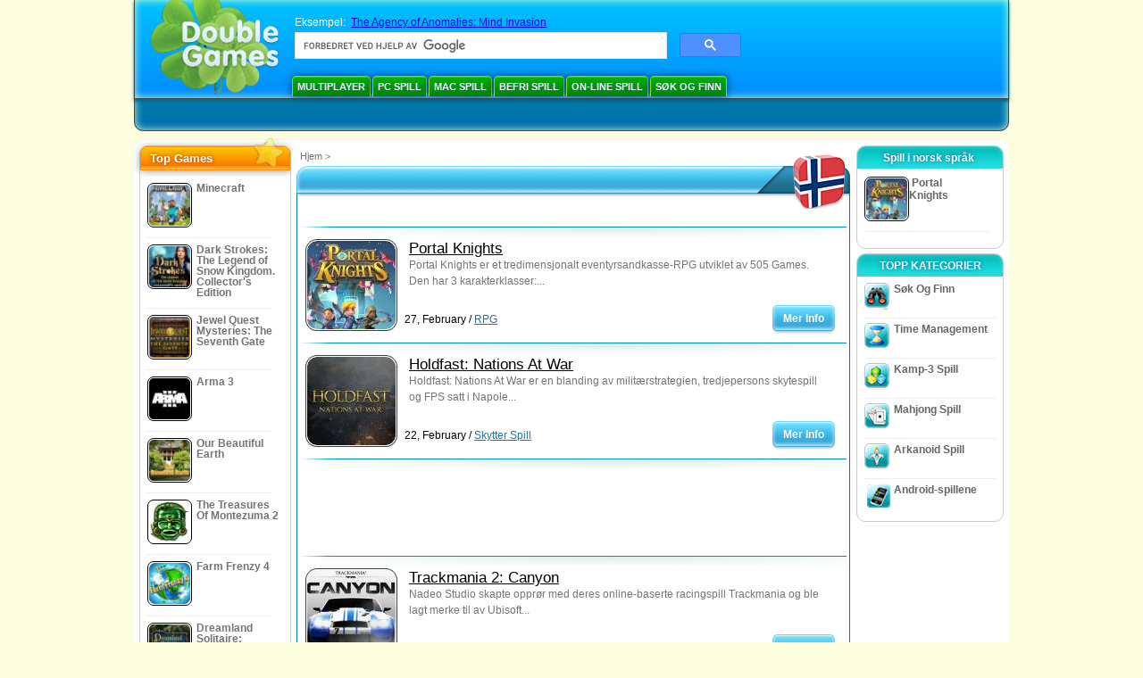

--- FILE ---
content_type: text/html
request_url: https://no.doublegames.com/language/no.html
body_size: 9382
content:





<!DOCTYPE html PUBLIC "-//W3C//DTD XHTML 1.0 Transitional//EN" "http://www.w3.org/TR/xhtml1/DTD/xhtml1-transitional.dtd">
<html xmlns="http://www.w3.org/1999/xhtml">
	<head>
<script>var _google_an_acct = 'G-DEDST9JBWW';</script>
<!-- Google tag (gtag.js) -->
<script async src="https://www.googletagmanager.com/gtag/js?id=G-DEDST9JBWW"></script>

<script>
window.dataLayer = window.dataLayer || [];
function gtag(){dataLayer.push(arguments);}
gtag('js', new Date());
gtag('config', _google_an_acct);
</script>

		<meta name="viewport" content="width=device-width, initial-scale=1.0" />
																		<link rel="next" href="/language/no-page2.html" />
							<title>DoubleGames: Last ned gratis spill, Spill online spill, gratis spill </title>
				<link href="/css/new-design.css" rel="stylesheet" type="text/css" />
		<link rel="shortcut icon" type="image/x-icon" href="/favicon.ico" />
		<meta http-equiv="Content-language" content="en" />
		<meta http-equiv="PICS-Label" content='(PICS-1.1 "http://www.weburbia.com/safe/ratings.htm" LR (s 0))' />
		<link rel="icon" type="image/x-icon" href="/favicon.ico" />
		<meta http-equiv="Content-Type" content="text/html; charset=utf-8" />
		<meta http-equiv="Cache-Control" content="public, max-age=3600" />
		<meta name="description" content=": Portal Knights, Holdfast: Nations At War, Trackmania 2: Canyon, Black Mesa, Insurgency: Sandstorm, Factorio, Project Zomboid, Left 4 Dead, Garry's Mod, Left 4 Dead 2"/>
		<meta name="keywords" content="DataTiltak Spill, Interaktiv Fiksjon, DataSimulering Spill, Video spillStrategier, DataStrategi Spill, Brettspill, Gåter, Kort Spill, Rolle som Leker Spill, Sjakk, Billig Spill, Befrir Download Spill, Befrir Spill, Befrir Spill, video, multimedia, Butikk for Videoer Spill, Butikk for Sporter Spill, Fotball Hilsning, Familie Spill, Unger Spill, Tenår Spill, Klassikere Spill, Spillentusiaster, Kasino, Spillehall, Sporter Spill" />
		<meta name="robots" content="noodp,noydir" />
		<meta name="y_key" content="78e0f3737c3c9c40" />
		<meta http-equiv="X-UA-Compatible" content="IE=10" />
		<meta name="msvalidate.01" content="BAF447E419696A004A15507CF76BE13D" />
		<meta name="application-name" content="DoubleGames.com" />
		<meta name="msapplication-navbutton-color" content="#3480C0" />
		<meta name="msapplication-tooltip" content="Play at DoubleGames" />
		<meta name="msapplication-task" content="name=Ny spill; action-uri=//no.doublegames.com/new-games.html?utm_source=ie9&amp;utm_medium=web&amp;utm_campaign=pinned-ie9; icon-uri=//no.doublegames.com/images/ieicons/new_games.ico" />
		<meta name="msapplication-task" content="name=On-line spill; action-uri=/games/online.html?utm_source=ie9&amp;utm_medium=web&amp;utm_campaign=pinned-ie9; icon-uri=//no.doublegames.com/images/ieicons/online_games.ico" />
		<meta name="msapplication-task" content="name=PC Spill; action-uri=//no.doublegames.com/games/share.html?utm_source=ie9&amp;utm_medium=web&amp;utm_campaign=pinned-ie9; icon-uri=//no.doublegames.com/images/ieicons/pc-games.ico" />
		<meta name="msapplication-task" content="name=Rabatter på spill ; action-uri=//no.doublegames.com/game-deals-and-sales.html?utm_source=ie9&amp;utm_medium=web&amp;utm_campaign=pinned-ie9; icon-uri=//no.doublegames.com/images/ieicons/sales.ico" />
					<meta property="og:image" content="/images/categories/no/games_mini_no.png" /><!-- 7812 -->
			<link rel="image_src" href="/images/categories/no/games_mini_no.png" />
							<meta property="og:url" content="https://no.doublegames.com/language/no.html"/>
						<style type="text/css">#user_area,#user_links{margin-left:706px !important;width:239px !important;}</style>			</head>
	<body>
		<div id="background-bottom">
			<div class="main">
				<div class="header">
					<a href="/" title="De beste gratis nedlasting og gratis online spill for PC" class="header_logo" style="display: block"></a>
					<div id="header_search">
						<div id="search_text">
							Eksempel:&nbsp;
							<a href="/the-agency-of-anomalies-mind-invasion.html">The Agency of Anomalies: Mind Invasion</a>
						</div>
						
							<script>
  								(function()
  								{
									var cx = '004770617637697292809:tlcr8egragg';
									var gcse = document.createElement('script');
									gcse.type = 'text/javascript';
									gcse.async = true;
									gcse.src = (document.location.protocol == 'https:' ? 'https:' : 'http:') +
										'//cse.google.com/cse.js?cx=' + cx;
									var s = document.getElementsByTagName('script')[0];
									s.parentNode.insertBefore(gcse, s);
  								})();
  							</script>
  						
						<gcse:searchbox-only></gcse:searchbox-only>
						<div id="queries"></div>
						<div class="breaker"></div>
					</div>
					<div class="header_menu_buttons">
						<select id="header_menu_buttons_select" style="display: none;" class="menu_select">
							<option value="">- Velg plattform -</option>
							<option value="/games/share.html">
								PC Spill
							</option>
							<option value="/games/mac.html">
								Mac Spill
							</option>
							<option value="/games/free.html">
								Befri spill
							</option>
							<option value="/games/online.html">
								On-line spill
							</option>
							<option value="/premium-games.html">
								Premium Games
							</option>
							<option value="/games/walkthrough.html">
								Walkthrough
							</option>
														<option value="/games/android.html">
								Android-spillene
							</option>
						</select>
						<a href="/games/share/multiplayer.html" title="Multiplayer" class="header_menu_button">Multiplayer</a><a href="/games/share.html" title="PC Spill" class="header_menu_button">PC Spill</a><a href="/games/mac.html" title="Mac Spill" class="header_menu_button">Mac Spill</a><a href="/games/free.html" title="Befri spill" class="header_menu_button">Befri spill</a><a href="/games/online.html" title="On-line spill" class="header_menu_button">On-line spill</a><a href="/games/share/hidden_object.html" title="Søk Og Finn" class="header_menu_button">Søk Og Finn</a>
					</div>
					<div class="header_top"></div>
					<div class="header_top_podlojka"></div>
					<div class="header_menu_bottom_buttons">
																														</div>
					
				</div>
				<div id="header_banner"></div>

				<div class="content">
					<div id="dis-cols">
						<div id="dis-cols-tr">
															<div id="dis-col1">
									<div id="bar_left">
										<div class="content_left" id="new-left-container">
											<div class="content_left_block" style="border-radius: 10px;">
												<div class="left-top-games">
													Top Games
													<div style="position:absolute; z-index:1; margin:-30px 0 0 115px; height:36px; width:36px; background:url(/images/new-design/img.png) -149px -29px no-repeat;opacity:0.5"></div>
												</div>
												<div class="content_left_into">
													<div id="list_top"><a class="link_top" href="/minecraft.html" title="Last ned Minecraft spill for Windows / MacOS / Linux"><div class="content_left_button1"><img class="content_left_button_tops" alt="Minecraft game" data-src="/images/localized/no/minecraft/50x50.gif" width="50px" height="50px" /><div class="content_left_button_tops_title">Minecraft</div></div><hr class="top_online" /></a><a class="link_top" href="/dark-strokes-the-legend-of-snow-kingdom-ce.html" title="Last ned Dark Strokes: The Legend of Snow Kingdom. Collector's Edition spill for Windows"><div class="content_left_button1"><img class="content_left_button_tops" alt="Dark Strokes: The Legend of Snow Kingdom. Collector's Edition game" data-src="/images/localized/no/dark-strokes-the-legend-of-snow-kingdom-ce/50x50.gif" width="50px" height="50px" /><div class="content_left_button_tops_title">Dark Strokes: The Legend of Snow Kingdom. Collector's Edition</div></div><hr class="top_online" /></a><a class="link_top" href="/jewel-quest-mysteries-seventh-gate.html" title="Last ned Jewel Quest Mysteries: The Seventh Gate spill for Windows"><div class="content_left_button1"><img class="content_left_button_tops" alt="Jewel Quest Mysteries: The Seventh Gate game" data-src="/images/localized/no/jewel-quest-mysteries-seventh-gate/50x50.gif" width="50px" height="50px" /><div class="content_left_button_tops_title">Jewel Quest Mysteries: The Seventh Gate</div></div><hr class="top_online" /></a><a class="link_top" href="/arma-3.html" title="Last ned Arma 3 spill for Windows"><div class="content_left_button1"><img class="content_left_button_tops" alt="Arma 3 game" data-src="/images/localized/no/arma-3/50x50.gif" width="50px" height="50px" /><div class="content_left_button_tops_title">Arma 3</div></div><hr class="top_online" /></a><a class="link_top" href="/our-beautiful-earth.html" title="Last ned Our Beautiful Earth spill for Windows"><div class="content_left_button1"><img class="content_left_button_tops" alt="Our Beautiful Earth game" data-src="/images/localized/no/our-beautiful-earth/50x50.gif" width="50px" height="50px" /><div class="content_left_button_tops_title">Our Beautiful Earth</div></div><hr class="top_online" /></a><a class="link_top" href="/the-treasures-of-montezuma-2.html" title="Last ned The Treasures Of Montezuma 2 spill for Windows"><div class="content_left_button1"><img class="content_left_button_tops" alt="The Treasures Of Montezuma 2 game" data-src="/images/localized/no/the-treasures-of-montezuma-2/50x50.gif" width="50px" height="50px" /><div class="content_left_button_tops_title">The Treasures Of Montezuma 2</div></div><hr class="top_online" /></a><a class="link_top" href="/farm-frenzy-4.html" title="Last ned Farm Frenzy 4 spill for Windows"><div class="content_left_button1"><img class="content_left_button_tops" alt="Farm Frenzy 4 game" data-src="/images/localized/no/farm-frenzy-4/50x50.gif" width="50px" height="50px" /><div class="content_left_button_tops_title">Farm Frenzy 4</div></div><hr class="top_online" /></a><a class="link_top" href="/dreamland-solitaire-dragons-fury.html" title="Last ned Dreamland Solitaire: Dragon's Fury spill for Windows"><div class="content_left_button1"><img class="content_left_button_tops" alt="Dreamland Solitaire: Dragon's Fury game" data-src="/images/localized/no/dreamland-solitaire-dragons-fury/50x50.gif" width="50px" height="50px" /><div class="content_left_button_tops_title">Dreamland Solitaire: Dragon's Fury</div></div><hr class="top_online" /></a><a class="link_top" href="/rescue-team-danger-outer-space.html" title="Last ned Rescue Team: Danger from Outer Space! spill for Windows"><div class="content_left_button1"><img class="content_left_button_tops" alt="Rescue Team: Danger from Outer Space! game" data-src="/images/localized/no/rescue-team-danger-outer-space/50x50.gif" width="50px" height="50px" /><div class="content_left_button_tops_title">Rescue Team: Danger from Outer Space!</div></div><hr class="top_online" /></a><a class="link_top" href="/summer-adventure-american-voyage.html" title="Last ned Summer Adventure: American Voyage spill for Windows"><div class="content_left_button1"><img class="content_left_button_tops" alt="Summer Adventure: American Voyage game" data-src="/images/localized/no/summer-adventure-american-voyage/50x50.gif" width="50px" height="50px" /><div class="content_left_button_tops_title">Summer Adventure: American Voyage</div></div><hr class="top_online" /></a></div>
													<a class="content_left_into_a" title="The best download games" href="/top-100-pc-games.html">Top 100 Games</a>
												</div>
											</div>
										</div>
									</div>
								</div>
														<div id="dis-col2">
								<div id="content" style="width: 632px;float: left;" itemscope  itemtype="http://schema.org/SoftwareApplication">
<style type="text/css">
.pager-container{width:auto;display:block;text-align:center;}
.pager{display:inline-block;}
p.pager span, p.pager a{font-family:arial,sans-serif;font-size:24pt;color:black;text-align:center !important;text-decoration:none;display:block;float:left;width:52px;height:32px;}
.content .lgb-head{width: 620px;}
.content .lgb-head .lgb-background-middle{width: 565px;}
.content .lgb-content,
.content .horseparator,
.content .gamelist-block,
.content .large-game-block,
.content .gl_wide_block_frame,
.content .gl_wide_block_bottom,
.content .gl_wide_block_container{width: auto !important}
.content .gl_wide_block_data{width: 460px !important;}
.gl_wide_block_meta{float: left;}
.gl_wide_block_meta img{float: left;}
.gl_wide_block_cats{padding-left: 5px}
.gl_wide_block_meta img{margin-left: 5px}
.gl_wide_block_container{/*background:url('/images/view/gl_wide_block_top.gif') no-repeat scroll 0 0 transparent;*/position:relative;width:613px;margin:0 auto;font-family:arial,sans-serif;}
.gl_wide_block_bottom{/*background:url('/images/view/gl_wide_block_bottom.gif') no-repeat scroll 0 100% transparent;*/padding:10px 0;width:613px;margin:0 auto;}
.gl_wide_block_frame{/*background:url('/images/view/gl_wide_block_center.gif') repeat-y scroll 0 0 transparent;*/line-height:18px;width:603px;margin:0 auto;padding:0 5px;}
.gl_wide_block_thumb{float:left;vertical-align:middle;width:76px;margin-right:5px;}
.gl_wide_block_data{float:left;width:380px;text-align:justify;margin-right:5px;}
.gl_wide_block_desc{margin:0 0 3px;color:#747474;font-size:9pt;display:block;}
.gl_wide_block_meta{font-size:12px;}
.gl_wide_block_cats{float:left;}
.gl_wide_block_share{margin-top:5px;}
.gl_wide_block_buttons{float:right;width:130px;}
.frame-flash-ltc, .frame-flash-rtc, .frame-flash-lbc, .frame-flash-rbc{width:12px;height:12px;position:absolute;z-index:10;}
.frame-flash-ltc, .frame-flash-rtc, .frame-flash-lbc, .frame-flash-rbc{background:url("/images/new-index-page/framecorners.png");width:12px;height:12px;position:absolute;z-index:10;}
.frame-flash-rline,.frame-flash-lline{background:url("/images/new-index-page/framesides-v.png");}
.frame-flash-tline,.frame-flash-bline{background:url("/images/new-index-page/framesides-h.png");}
.frame-flash-ltc{background-position:0 0px;left:0;}
.frame-flash-rtc{background-position:-12px 0px;right:0;}
.frame-flash-lbc{background-position:0 -12px;left:0;bottom:0px;}
.frame-flash-rbc{background-position:-12px -12px;right:0;bottom:0px;}
.frame-flash-lline{background-position:0 0;width:2px;height:206px;left:0px;top:12px;}
.frame-flash-rline{background-position:-2px;width:2px;height:206px;right:0px;top:12px;}
.frame-flash-tline{background-position:0 0;width:676px;height:2px;top:0px;left:12px;}
.frame-flash-bline{background-position:0 -2px;width:676px;height:2px;left:12px;bottom:0px;}
.frame-flash-rline,.frame-flash-lline,.frame-flash-tline,.frame-flash-bline{position:absolute;z-index:10;}
.game-logo-100x100{width:100px;height:100px;border:none;float:left;margin-right:5px;}

.gl_button{display:block;float:right;margin-left:3px;color:#ffffff;text-decoration:none;}
.prw-down{float:left;font-weight:bold;}
.prw-learn-left, .prw-learn-right, .prw-learn-mid, .prw-down-mid, .prw-down-left, .prw-down-right{background:url("/images/new-index-page/home_buttons.png");}
.prw-play-right, .prw-play-mid, .prw-play-left{background:url("/images/new-index-page/orange_button.png");}
.prw-learn-left {float:left;width:13px;height:26px;padding-top:6px;background-position:0 -664px;}
.learn-link:hover .prw-learn-left {float:left;width:13px;height:26px;padding-top:6px;background-position:0 -630px;}
.learn-link:active .prw-learn-left {float:left;width:13px;height:26px;padding-top:6px;background-position:0 -596px;}
.prw-learn-mid {float:left;background-position:0 -765px;height:26px;padding-top:6px;}
.learn-link:hover .prw-learn-mid {float:left;background-position:0 -731pxheight:26px;padding-top:6px;}
.learn-link:active .prw-learn-mid {float:left;background-position:0 -697px;height:26px;padding-top:6px;}
.prw-learn-right{float:left;width:13px;height:26px;padding-top:6px;background-position:-18px -866px;}
.learn-link:hover .prw-learn-right{float:left;width:13px;height:26px;padding-top:6px;background-position:-18px -832px;}
.learn-link:active .prw-learn-right{float:left;width:13px;height:26px;padding-top:6px;background-position:-18px -798px;}
.prw-down-left {float:left;width:13px;height:26px;padding-top:6px;background-position:0 -264px;}
.down-link:hover .prw-down-left {float:left;width:13px;height:26px;padding-top:6px;background-position:0 -231px;}
.down-link:active .prw-down-left {float:left;width:13px;height:26px;padding-top:6px;background-position:0 -198px;}
.prw-down-mid {float:left;background-position:0 -363px;height:26px;padding-top:6px;}
.down-link:hover .prw-down-mid {float:left;background-position:0 -330px;height:26px;padding-top:6px;}
.down-link:active .prw-down-mid {float:left;background-position:0 -297px;height:26px;padding-top:6px;}
.prw-down-right{float:left;width:13px;height:26px;padding-top:6px;background-position:-18px -462px;}
.down-link:hover .prw-down-right{float:left;width:13px;height:26px;padding-top:6px;background-position:-18px -429px;}
.down-link:active .prw-down-right{float:left;width:13px;height:26px;padding-top:6px;background-position:-18px -396px;}
.prw-play-left {float:left;width:8px;height:26px;padding-top:6px;background-position:0 -66px;}
.play-link:hover .prw-play-left {float:left;width:8px;background-position:0 -33px;}
.play-link:active .prw-play-left {float:left;width:8px;background-position:0 0;}
.prw-play-mid {float:left;background-position:0 -264px;height:26px;padding-top:6px;}
.play-link:hover .prw-play-mid {float:left;background-position:0 -231px;}
.play-link:active .prw-play-mid {float:left;background-position:0 -198px;}
.prw-play-right{float:left;width:8px;height:26px;padding-top:6px;background-position:0 -165px;}
.play-link:hover .prw-play-right{float:left;width:8px;background-position:0 -132px;}
.play-link:active .prw-play-right{float:left;width:8px;background-position:0 -99px;}
#local_games_list .gruscenter{margin: 0 auto !important; max-width: 468px; overflow: hidden}
</style>


<style>
	div#content-container{position:static;}
</style>
<!--[if IE]>
<style>
.soc-bubble .face,.soc-bubble .soc,.soc-bubble .vk,.soc-bubble .twit, .soc-bubble .you{
	display:inline;
	zoom:1;
}
.soc-bubble .face-text,.soc-bubble .soc-text,.soc-bubble .vk-text,.soc-bubble .twit-text, .soc-bubble .you-text{
	display:inline;
	zoom:1
}
</style>
<![endif]-->


<link href="/css/collectors.css" rel="stylesheet"></link>

<!--[if IE]>
<style>
.hitblock .prw-play-mid, .dg_bubble .prw-play-mid, .dg_bubble .prw-down-mid, .hitblock .prw-play-left, .dg_bubble .prw-play-left, .dg_bubble .prw-down-left, .hitblock .prw-play-right, .dg_bubble .prw-play-right, .dg_bubble .prw-down-right{
	display:inline;
	zoom:1;
}
</style>
<![endif]-->

<div class="main-content">
	<div class="content" id="local_games_list">
<div class="path">
  <a href="/" title="De beste gratis nedlasting og gratis online spill for PC">Hjem</a>
      <nobr>></nobr>
    <a href="/language/no.html" title=""><b></b></a>
              </div>
				<div class="large-game-block">
					<div class="lgb-head">
						<div class="lgb-background">
							<div class="lgb-background-left"></div>
							<div class="lgb-background-middle"></div>
							<div class="lgb-background-right"></div>
						</div>
						<div class="lgb-text">
							<div class="lgb-text-left"></div>
							<div class="lgb-text-middle"><h1></h1></div>
							<div class="lgb-text-right"></div>
						</div>
						<div class="lgb-star" style="background:url('/images/categories/no/games_mini_no.png')"></div>
					</div>
					<div class="lgb-content">
						<div class="textblock">
											<div style="padding:10px;"></div>
					
				</div>

												<div class="horseparator"></div>

						<div class="gamelist-block">
																							

  <div class="gl_wide_block_container">
  <div class="frame-flash-ltc"></div>
	<div class="frame-flash-rtc"></div>
	<div class="frame-flash-lbc"></div>
	<div class="frame-flash-rbc"></div>
	<div class="frame-flash-lline"></div>
	<div class="frame-flash-rline"></div>
	<div class="frame-flash-tline"></div>
	<div class="frame-flash-bline"></div>
    <div class="gl_wide_block_bottom">
      <div class="gl_wide_block_frame">
        <div class="gl_wide_block_thumb">
          <a href="/portal-knights.html" title="Portal Knights gratis nedlasting spill for Windows">
            <div class="shell_game-logo-100x100-wide"></div>
            <img src="/images/localized/no/portal-knights/100x100.gif" class="game-logo-100x100" alt=" Portal Knights spill" />
          </a>
        </div>
        <div class="gl_wide_block_data">
          <h2>
			            <a href="/portal-knights.html" title="Portal Knights gratis nedlasting spill for Windows">
                Portal Knights
            </a>
          </h2>
          <span class="gl_wide_block_desc">Portal Knights er et tredimensjonalt eventyrsandkasse-RPG utviklet av 505 Games. Den har 3 karakterklasser:...</span>

        </div>
		<div class="gl_wide_block_meta">
	        	    	                	    <span class="gl_wide_block_cats" >27, February / <a href="/games/share/strategy_simulation/rpg.html" title="Se alle Strategi & Simulering/RPG gratis laste ned spill for Windows">RPG</a></span>

          </div>
        <div class="gl_wide_block_buttons">
	  	  	  		   <div class="prw-learn">
    	  <a class="learn-link gl_button" href="/portal-knights.html" title="Mer Info ca Portal Knights Spill">

             <div class="prw-learn-left"></div>
             <div class="prw-learn-mid">
                  <div>Mer Info</div>
              </div>
             <div class="prw-learn-right"></div>
              <div class="breaker"></div>
    	  </a>
		  </div>
          <div class="breaker"></div>

        </div>

        <div class="breaker"></div>
      </div>
      </div>
  </div>

																																										<div class="horseparator"></div>																									

  <div class="gl_wide_block_container">
  <div class="frame-flash-ltc"></div>
	<div class="frame-flash-rtc"></div>
	<div class="frame-flash-lbc"></div>
	<div class="frame-flash-rbc"></div>
	<div class="frame-flash-lline"></div>
	<div class="frame-flash-rline"></div>
	<div class="frame-flash-tline"></div>
	<div class="frame-flash-bline"></div>
    <div class="gl_wide_block_bottom">
      <div class="gl_wide_block_frame">
        <div class="gl_wide_block_thumb">
          <a href="/holdfast-nations-at-war.html" title="Holdfast: Nations At War gratis nedlasting spill for Windows">
            <div class="shell_game-logo-100x100-wide"></div>
            <img src="/images/localized/no/holdfast-nations-at-war/100x100.gif" class="game-logo-100x100" alt=" Holdfast: Nations At War spill" />
          </a>
        </div>
        <div class="gl_wide_block_data">
          <h2>
			            <a href="/holdfast-nations-at-war.html" title="Holdfast: Nations At War gratis nedlasting spill for Windows">
                Holdfast: Nations At War
            </a>
          </h2>
          <span class="gl_wide_block_desc">Holdfast: Nations At War er en blanding av militærstrategien, tredjepersons skytespill og FPS satt i Napole...</span>

        </div>
		<div class="gl_wide_block_meta">
	        	    	                	    <span class="gl_wide_block_cats" >22, February / <a href="/games/share/arcade_action/shooter.html" title="Se alle Spillehall & Tiltak/Skytter Spill gratis laste ned spill for Windows">Skytter Spill</a></span>

          </div>
        <div class="gl_wide_block_buttons">
	  	  	  		   <div class="prw-learn">
    	  <a class="learn-link gl_button" href="/holdfast-nations-at-war.html" title="Mer Info ca Holdfast: Nations At War Spill">

             <div class="prw-learn-left"></div>
             <div class="prw-learn-mid">
                  <div>Mer Info</div>
              </div>
             <div class="prw-learn-right"></div>
              <div class="breaker"></div>
    	  </a>
		  </div>
          <div class="breaker"></div>

        </div>

        <div class="breaker"></div>
      </div>
      </div>
  </div>

																											<div class="horseparator"></div>

										<br />
										<div class="gruscenter">
											
<!-- banner -->
  
  <script type="text/javascript"><!--
  google_ad_client    = "ca-pub-7130253114652631";
  
  if (document.body.clientWidth>550)
  {
  	google_ad_slot    = "8651070909";
  	google_ad_width     = 468;
  	google_ad_height    = 60;
  }
  else
  {
	  /*google_ad_slot    = "9927497705";
  	  google_ad_width     = 300;
  	  google_ad_height    = 250;*/
  	  google_ad_slot    = "1661328905";
  	google_ad_width   = 320;
  	google_ad_height  = 50;
  }
  
//  google_ad_format    = "468x60_as";
  google_color_border = "ffffff";
  google_color_bg     = "ffffff";
  	google_color_link   = "000000";
    google_color_url    = "747474";
  google_color_text   = "747474";
//  google_ad_type      = "text";
//  google_ad_channel   = "7397008623";
  
if (document.body.clientWidth>550)
{
	
  google_alternate_ad_url = "https://no.doublegames.com/banner/468/60";

}
else
{
	
	google_alternate_ad_url = "https://no.doublegames.com/banner/300/250";
	
}

  //-->
  </script>
  <script type="text/javascript" src="https://pagead2.googlesyndication.com/pagead/show_ads.js"></script>
  <noscript></noscript>
  
										</div>
										<br />
																																		<div class="horseparator"></div>																									

  <div class="gl_wide_block_container">
  <div class="frame-flash-ltc"></div>
	<div class="frame-flash-rtc"></div>
	<div class="frame-flash-lbc"></div>
	<div class="frame-flash-rbc"></div>
	<div class="frame-flash-lline"></div>
	<div class="frame-flash-rline"></div>
	<div class="frame-flash-tline"></div>
	<div class="frame-flash-bline"></div>
    <div class="gl_wide_block_bottom">
      <div class="gl_wide_block_frame">
        <div class="gl_wide_block_thumb">
          <a href="/trackmania-2-canyon.html" title="Trackmania 2: Canyon gratis nedlasting spill for Windows">
            <div class="shell_game-logo-100x100-wide"></div>
            <img src="/images/localized/no/trackmania-2-canyon/100x100.gif" class="game-logo-100x100" alt=" Trackmania 2: Canyon spill" />
          </a>
        </div>
        <div class="gl_wide_block_data">
          <h2>
			            <a href="/trackmania-2-canyon.html" title="Trackmania 2: Canyon gratis nedlasting spill for Windows">
                Trackmania 2: Canyon
            </a>
          </h2>
          <span class="gl_wide_block_desc">Nadeo Studio skapte opprør med deres online-baserte racingspill Trackmania og ble lagt merke til av Ubisoft...</span>

        </div>
		<div class="gl_wide_block_meta">
	        	    	                	    <span class="gl_wide_block_cats" >20, February / <a href="/games/share/arcade_action/racing.html" title="Se alle Spillehall & Tiltak/Kappløping Spill gratis laste ned spill for Windows">Kappløping Spill</a></span>

          </div>
        <div class="gl_wide_block_buttons">
	  	  	  		   <div class="prw-learn">
    	  <a class="learn-link gl_button" href="/trackmania-2-canyon.html" title="Mer Info ca Trackmania 2: Canyon Spill">

             <div class="prw-learn-left"></div>
             <div class="prw-learn-mid">
                  <div>Mer Info</div>
              </div>
             <div class="prw-learn-right"></div>
              <div class="breaker"></div>
    	  </a>
		  </div>
          <div class="breaker"></div>

        </div>

        <div class="breaker"></div>
      </div>
      </div>
  </div>

																																										<div class="horseparator"></div>																									

  <div class="gl_wide_block_container">
  <div class="frame-flash-ltc"></div>
	<div class="frame-flash-rtc"></div>
	<div class="frame-flash-lbc"></div>
	<div class="frame-flash-rbc"></div>
	<div class="frame-flash-lline"></div>
	<div class="frame-flash-rline"></div>
	<div class="frame-flash-tline"></div>
	<div class="frame-flash-bline"></div>
    <div class="gl_wide_block_bottom">
      <div class="gl_wide_block_frame">
        <div class="gl_wide_block_thumb">
          <a href="/black-mesa.html" title="Black Mesa gratis nedlasting spill for Windows">
            <div class="shell_game-logo-100x100-wide"></div>
            <img src="/images/localized/no/black-mesa/100x100.gif" class="game-logo-100x100" alt=" Black Mesa spill" />
          </a>
        </div>
        <div class="gl_wide_block_data">
          <h2>
			            <a href="/black-mesa.html" title="Black Mesa gratis nedlasting spill for Windows">
                Black Mesa
            </a>
          </h2>
          <span class="gl_wide_block_desc">Crowbar Collective påtok seg et ambisiøst prosjekt for å revitalisere det gode gamle Half-Life-spillet med ...</span>

        </div>
		<div class="gl_wide_block_meta">
	        	    	                	    <span class="gl_wide_block_cats" > 9, January / <a href="/games/share/arcade_action/shooter.html" title="Se alle Spillehall & Tiltak/Skytter Spill gratis laste ned spill for Windows">Skytter Spill</a></span>

          </div>
        <div class="gl_wide_block_buttons">
	  	  	  		   <div class="prw-learn">
    	  <a class="learn-link gl_button" href="/black-mesa.html" title="Mer Info ca Black Mesa Spill">

             <div class="prw-learn-left"></div>
             <div class="prw-learn-mid">
                  <div>Mer Info</div>
              </div>
             <div class="prw-learn-right"></div>
              <div class="breaker"></div>
    	  </a>
		  </div>
          <div class="breaker"></div>

        </div>

        <div class="breaker"></div>
      </div>
      </div>
  </div>

																											<div class="horseparator"></div>

										<br />
										<div class="gruscenter">
											
<!-- banner -->
  
  <script type="text/javascript"><!--
  google_ad_client    = "ca-pub-7130253114652631";
  
  if (document.body.clientWidth>550)
  {
  	google_ad_slot    = "8651070909";
  	google_ad_width     = 468;
  	google_ad_height    = 60;
  }
  else
  {
	  /*google_ad_slot    = "9927497705";
  	  google_ad_width     = 300;
  	  google_ad_height    = 250;*/
  	  google_ad_slot    = "1661328905";
  	google_ad_width   = 320;
  	google_ad_height  = 50;
  }
  
//  google_ad_format    = "468x60_as";
  google_color_border = "ffffff";
  google_color_bg     = "ffffff";
  	google_color_link   = "000000";
    google_color_url    = "747474";
  google_color_text   = "747474";
//  google_ad_type      = "text";
//  google_ad_channel   = "7397008623";
  
if (document.body.clientWidth>550)
{
	
  google_alternate_ad_url = "https://no.doublegames.com/banner/468/60";

}
else
{
	
	google_alternate_ad_url = "https://no.doublegames.com/banner/300/250";
	
}

  //-->
  </script>
  <script type="text/javascript" src="https://pagead2.googlesyndication.com/pagead/show_ads.js"></script>
  <noscript></noscript>
  
										</div>
										<br />
																																		<div class="horseparator"></div>																									

  <div class="gl_wide_block_container">
  <div class="frame-flash-ltc"></div>
	<div class="frame-flash-rtc"></div>
	<div class="frame-flash-lbc"></div>
	<div class="frame-flash-rbc"></div>
	<div class="frame-flash-lline"></div>
	<div class="frame-flash-rline"></div>
	<div class="frame-flash-tline"></div>
	<div class="frame-flash-bline"></div>
    <div class="gl_wide_block_bottom">
      <div class="gl_wide_block_frame">
        <div class="gl_wide_block_thumb">
          <a href="/insurgency-sandstorm.html" title="Insurgency: Sandstorm gratis nedlasting spill for Windows">
            <div class="shell_game-logo-100x100-wide"></div>
            <img src="/images/localized/no/insurgency-sandstorm/100x100.gif" class="game-logo-100x100" alt=" Insurgency: Sandstorm spill" />
          </a>
        </div>
        <div class="gl_wide_block_data">
          <h2>
			            <a href="/insurgency-sandstorm.html" title="Insurgency: Sandstorm gratis nedlasting spill for Windows">
                Insurgency: Sandstorm
            </a>
          </h2>
          <span class="gl_wide_block_desc">New World Interactive ble fylt av entusiasme etter at deres opprinnelige indie taktiske skytespill kalt Ins...</span>

        </div>
		<div class="gl_wide_block_meta">
	        	    	                	    <span class="gl_wide_block_cats" >17, December / <a href="/games/share/strategy_simulation/shooter.html" title="Se alle Strategi & Simulering/Skytter Spill gratis laste ned spill for Windows">Skytter Spill</a></span>

          </div>
        <div class="gl_wide_block_buttons">
	  	  	  		   <div class="prw-learn">
    	  <a class="learn-link gl_button" href="/insurgency-sandstorm.html" title="Mer Info ca Insurgency: Sandstorm Spill">

             <div class="prw-learn-left"></div>
             <div class="prw-learn-mid">
                  <div>Mer Info</div>
              </div>
             <div class="prw-learn-right"></div>
              <div class="breaker"></div>
    	  </a>
		  </div>
          <div class="breaker"></div>

        </div>

        <div class="breaker"></div>
      </div>
      </div>
  </div>

																																										<div class="horseparator"></div>																									

  <div class="gl_wide_block_container">
  <div class="frame-flash-ltc"></div>
	<div class="frame-flash-rtc"></div>
	<div class="frame-flash-lbc"></div>
	<div class="frame-flash-rbc"></div>
	<div class="frame-flash-lline"></div>
	<div class="frame-flash-rline"></div>
	<div class="frame-flash-tline"></div>
	<div class="frame-flash-bline"></div>
    <div class="gl_wide_block_bottom">
      <div class="gl_wide_block_frame">
        <div class="gl_wide_block_thumb">
          <a href="/factorio.html" title="Factorio gratis nedlasting spill for Windows & MacOS">
            <div class="shell_game-logo-100x100-wide"></div>
            <img src="/images/localized/no/factorio/100x100.gif" class="game-logo-100x100" alt=" Factorio spill" />
          </a>
        </div>
        <div class="gl_wide_block_data">
          <h2>
			            <a href="/factorio.html" title="Factorio gratis nedlasting spill for Windows & MacOS">
                Factorio
            </a>
          </h2>
          <span class="gl_wide_block_desc">Factorio er et ressursadministrasjonsspill utviklet av et lite utviklingsteam fra Wube Software. Det hele s...</span>

        </div>
		<div class="gl_wide_block_meta">
	        	    	                	    <span class="gl_wide_block_cats" >16, December / <a href="/games/mac/strategy_simulation/rpg.html" title="Se alle Strategi & Simulering/RPG gratis laste ned spill for Windows & MacOS">RPG</a></span>

          </div>
        <div class="gl_wide_block_buttons">
	  	  	  		   <div class="prw-learn">
    	  <a class="learn-link gl_button" href="/factorio.html" title="Mer Info ca Factorio Spill">

             <div class="prw-learn-left"></div>
             <div class="prw-learn-mid">
                  <div>Mer Info</div>
              </div>
             <div class="prw-learn-right"></div>
              <div class="breaker"></div>
    	  </a>
		  </div>
          <div class="breaker"></div>

        </div>

        <div class="breaker"></div>
      </div>
      </div>
  </div>

																											<div class="horseparator"></div>

										<br />
										<div class="gruscenter">
											
<!-- banner -->
  
  <script type="text/javascript"><!--
  google_ad_client    = "ca-pub-7130253114652631";
  
  if (document.body.clientWidth>550)
  {
  	google_ad_slot    = "8651070909";
  	google_ad_width     = 468;
  	google_ad_height    = 60;
  }
  else
  {
	  /*google_ad_slot    = "9927497705";
  	  google_ad_width     = 300;
  	  google_ad_height    = 250;*/
  	  google_ad_slot    = "1661328905";
  	google_ad_width   = 320;
  	google_ad_height  = 50;
  }
  
//  google_ad_format    = "468x60_as";
  google_color_border = "ffffff";
  google_color_bg     = "ffffff";
  	google_color_link   = "000000";
    google_color_url    = "747474";
  google_color_text   = "747474";
//  google_ad_type      = "text";
//  google_ad_channel   = "7397008623";
  
if (document.body.clientWidth>550)
{
	
  google_alternate_ad_url = "https://no.doublegames.com/banner/468/60";

}
else
{
	
	google_alternate_ad_url = "https://no.doublegames.com/banner/300/250";
	
}

  //-->
  </script>
  <script type="text/javascript" src="https://pagead2.googlesyndication.com/pagead/show_ads.js"></script>
  <noscript></noscript>
  
										</div>
										<br />
																																		<div class="horseparator"></div>																									

  <div class="gl_wide_block_container">
  <div class="frame-flash-ltc"></div>
	<div class="frame-flash-rtc"></div>
	<div class="frame-flash-lbc"></div>
	<div class="frame-flash-rbc"></div>
	<div class="frame-flash-lline"></div>
	<div class="frame-flash-rline"></div>
	<div class="frame-flash-tline"></div>
	<div class="frame-flash-bline"></div>
    <div class="gl_wide_block_bottom">
      <div class="gl_wide_block_frame">
        <div class="gl_wide_block_thumb">
          <a href="/project-zomboid.html" title="Project Zomboid gratis nedlasting spill for Windows & MacOS">
            <div class="shell_game-logo-100x100-wide"></div>
            <img src="/images/localized/no/project-zomboid/100x100.gif" class="game-logo-100x100" alt=" Project Zomboid spill" />
          </a>
        </div>
        <div class="gl_wide_block_data">
          <h2>
			            <a href="/project-zomboid.html" title="Project Zomboid gratis nedlasting spill for Windows & MacOS">
                Project Zomboid
            </a>
          </h2>
          <span class="gl_wide_block_desc">Uavhengige spillutviklere forlater noen ganger prosjektene av forskjellige grunner. Det er ikke tilfelle fo...</span>

        </div>
		<div class="gl_wide_block_meta">
	        	    	                	    <span class="gl_wide_block_cats" >11, December / <a href="/games/mac/strategy_simulation/rpg.html" title="Se alle Strategi & Simulering/RPG gratis laste ned spill for Windows & MacOS">RPG</a></span>

          </div>
        <div class="gl_wide_block_buttons">
	  	  	  		   <div class="prw-learn">
    	  <a class="learn-link gl_button" href="/project-zomboid.html" title="Mer Info ca Project Zomboid Spill">

             <div class="prw-learn-left"></div>
             <div class="prw-learn-mid">
                  <div>Mer Info</div>
              </div>
             <div class="prw-learn-right"></div>
              <div class="breaker"></div>
    	  </a>
		  </div>
          <div class="breaker"></div>

        </div>

        <div class="breaker"></div>
      </div>
      </div>
  </div>

																																										<div class="horseparator"></div>																									

  <div class="gl_wide_block_container">
  <div class="frame-flash-ltc"></div>
	<div class="frame-flash-rtc"></div>
	<div class="frame-flash-lbc"></div>
	<div class="frame-flash-rbc"></div>
	<div class="frame-flash-lline"></div>
	<div class="frame-flash-rline"></div>
	<div class="frame-flash-tline"></div>
	<div class="frame-flash-bline"></div>
    <div class="gl_wide_block_bottom">
      <div class="gl_wide_block_frame">
        <div class="gl_wide_block_thumb">
          <a href="/left-4-dead.html" title="Left 4 Dead gratis nedlasting spill for Windows & MacOS">
            <div class="shell_game-logo-100x100-wide"></div>
            <img src="/images/localized/no/left-4-dead/100x100.gif" class="game-logo-100x100" alt=" Left 4 Dead spill" />
          </a>
        </div>
        <div class="gl_wide_block_data">
          <h2>
			            <a href="/left-4-dead.html" title="Left 4 Dead gratis nedlasting spill for Windows & MacOS">
                Left 4 Dead
            </a>
          </h2>
          <span class="gl_wide_block_desc">Den første delen av den berømte Left4Dead-spillserien kaster spillere inn i en marerittaktig zombieapokalyp...</span>

        </div>
		<div class="gl_wide_block_meta">
	        	    	                	    <span class="gl_wide_block_cats" > 9, December / <a href="/games/mac/strategy_simulation/shooter.html" title="Se alle Strategi & Simulering/Skytter Spill gratis laste ned spill for Windows & MacOS">Skytter Spill</a></span>

          </div>
        <div class="gl_wide_block_buttons">
	  	  	  		   <div class="prw-learn">
    	  <a class="learn-link gl_button" href="/left-4-dead.html" title="Mer Info ca Left 4 Dead Spill">

             <div class="prw-learn-left"></div>
             <div class="prw-learn-mid">
                  <div>Mer Info</div>
              </div>
             <div class="prw-learn-right"></div>
              <div class="breaker"></div>
    	  </a>
		  </div>
          <div class="breaker"></div>

        </div>

        <div class="breaker"></div>
      </div>
      </div>
  </div>

																																										<div class="horseparator"></div>																									

  <div class="gl_wide_block_container">
  <div class="frame-flash-ltc"></div>
	<div class="frame-flash-rtc"></div>
	<div class="frame-flash-lbc"></div>
	<div class="frame-flash-rbc"></div>
	<div class="frame-flash-lline"></div>
	<div class="frame-flash-rline"></div>
	<div class="frame-flash-tline"></div>
	<div class="frame-flash-bline"></div>
    <div class="gl_wide_block_bottom">
      <div class="gl_wide_block_frame">
        <div class="gl_wide_block_thumb">
          <a href="/garrys-mod.html" title="Garry's Mod gratis nedlasting spill for Windows & MacOS">
            <div class="shell_game-logo-100x100-wide"></div>
            <img src="/images/localized/no/garrys-mod/100x100.gif" class="game-logo-100x100" alt=" Garry's Mod spill" />
          </a>
        </div>
        <div class="gl_wide_block_data">
          <h2>
			            <a href="/garrys-mod.html" title="Garry's Mod gratis nedlasting spill for Windows & MacOS">
                Garry's Mod
            </a>
          </h2>
          <span class="gl_wide_block_desc">Etter den enestående suksessen til Half-Life 2, ga Valve ut et spennende sandkassespill kalt Garry&#039;s Mod. D...</span>

        </div>
		<div class="gl_wide_block_meta">
	        	    	                	    <span class="gl_wide_block_cats" >24, November / <a href="/games/mac/strategy_simulation/shooter.html" title="Se alle Strategi & Simulering/Skytter Spill gratis laste ned spill for Windows & MacOS">Skytter Spill</a></span>

          </div>
        <div class="gl_wide_block_buttons">
	  	  	  		   <div class="prw-learn">
    	  <a class="learn-link gl_button" href="/garrys-mod.html" title="Mer Info ca Garry's Mod Spill">

             <div class="prw-learn-left"></div>
             <div class="prw-learn-mid">
                  <div>Mer Info</div>
              </div>
             <div class="prw-learn-right"></div>
              <div class="breaker"></div>
    	  </a>
		  </div>
          <div class="breaker"></div>

        </div>

        <div class="breaker"></div>
      </div>
      </div>
  </div>

																																										<div class="horseparator"></div>																									

  <div class="gl_wide_block_container">
  <div class="frame-flash-ltc"></div>
	<div class="frame-flash-rtc"></div>
	<div class="frame-flash-lbc"></div>
	<div class="frame-flash-rbc"></div>
	<div class="frame-flash-lline"></div>
	<div class="frame-flash-rline"></div>
	<div class="frame-flash-tline"></div>
	<div class="frame-flash-bline"></div>
    <div class="gl_wide_block_bottom">
      <div class="gl_wide_block_frame">
        <div class="gl_wide_block_thumb">
          <a href="/left-4-dead-2.html" title="Left 4 Dead 2 gratis nedlasting spill for Windows & MacOS">
            <div class="shell_game-logo-100x100-wide"></div>
            <img src="/images/localized/no/left-4-dead-2/100x100.gif" class="game-logo-100x100" alt=" Left 4 Dead 2 spill" />
          </a>
        </div>
        <div class="gl_wide_block_data">
          <h2>
			            <a href="/left-4-dead-2.html" title="Left 4 Dead 2 gratis nedlasting spill for Windows & MacOS">
                Left 4 Dead 2
            </a>
          </h2>
          <span class="gl_wide_block_desc">Left 4 Dead 2 er en etterlengtet etterfølger av den originale L4D laget av Valve masterminds som er ansvarl...</span>

        </div>
		<div class="gl_wide_block_meta">
	        	    	                	    <span class="gl_wide_block_cats" >14, November / <a href="/games/mac/strategy_simulation/shooter.html" title="Se alle Strategi & Simulering/Skytter Spill gratis laste ned spill for Windows & MacOS">Skytter Spill</a></span>

          </div>
        <div class="gl_wide_block_buttons">
	  	  	  		   <div class="prw-learn">
    	  <a class="learn-link gl_button" href="/left-4-dead-2.html" title="Mer Info ca Left 4 Dead 2 Spill">

             <div class="prw-learn-left"></div>
             <div class="prw-learn-mid">
                  <div>Mer Info</div>
              </div>
             <div class="prw-learn-right"></div>
              <div class="breaker"></div>
    	  </a>
		  </div>
          <div class="breaker"></div>

        </div>

        <div class="breaker"></div>
      </div>
      </div>
  </div>

																																														</div>
						<div class="breaker"></div>
												<div class="pager-container">
  <p class="pager">
                              <span>&nbsp;</span>
            <span>1</span>
      <a href="/language/no-page2.html" class="symb" title="Neste side">&#x2192;</a>
            </p>
</div>					</div>



				</div>



				

			</div>
						
		</div>
		                </div>
                </div>
                <div id="dis-col3">

                                <div class="content_right" id="new-right-container">
                	                 <div id="tfg"></div>

				    <div class="content_right_block">
			<h4 class="content_right_title">Spill&nbsp;i&nbsp;norsk&nbsp;språk&nbsp;</h4>
			<div class="content_right_into">
			    <a href="/portal-knights.html" title=" Portal Knights spill for pc" class="link_color">
				<div class="content_right_button1">
				    <img src="/images/portal-knights_50.gif" class="game-logo-50x50" alt=" Portal Knights spill" /><p style="display:inline-block;max-width:80px;">&nbsp;Portal Knights</p>
				</div>
			    </a>
			    <hr style="border:none;height:1px;background:#eee;margin:-1px 0 0px 5px;width:140px;" />
			    <div class="all_local_games_link" style="text-align:center">
			        				<a href="/language/no.html" class="link_color"></a>
			    </div>
			</div>
		    </div>
						<div style="clear:both;"></div>
		<div class="content_right_block">
				<div class="content_right_title">TOPP KATEGORIER</div>
				<div class="content_right_into">
					<div class="content_right_button">
					<div class="content_right_into_button" style="background-position:-145px 0;"></div>
					<a title="Beste gratis nedlasting Søk Og Finn spill for PC" href="/games/share/hidden_object.html" style="display:inline-block; max-width:110px;text-decoration: none; color: #666;">Søk Og Finn</a>
					</div>
					<hr style="border:none; height:1px; background:#eee; margin:-1px 0 0px 5px; width:148px;" />
					<div class="content_right_button">
					<div class="content_right_into_button"  style="background-position:-175px 0;"></div>
					<a title="Beste gratis nedlasting Time Management spill for PC" href="/games/share/time_management_games.html" style="display:inline-block; max-width:110px;text-decoration: none; color: #666;">Time Management</a>
					</div>
					<hr style="border:none; height:1px; background:#eee; margin:-1px 0 0px 5px; width:148px;" />
					<div class="content_right_button">
					<div class="content_right_into_button" style="background-position:-205px 0;"></div>
					<a title="Beste gratis nedlasting Kamp-3 Spill spill for PC" href="/games/share/puzzle/match_3.html" style="display:inline-block; max-width:110px;text-decoration: none; color: #666;">Kamp-3 Spill</a>
					</div>
					<hr style="border:none; height:1px; background:#eee; margin:-1px 0 0px 5px; width:148px;" />
					<div class="content_right_button">
					<div class="content_right_into_button"  style="background-position:-235px 0;"></div>
					<a title="Beste gratis nedlasting Mahjong Spill spill for PC" href="/games/share/board_cards/mahjong.html" style="display:inline-block; max-width:110px;text-decoration: none; color: #666;">Mahjong Spill</a>
					</div>
					<hr style="border:none; height:1px; background:#eee; margin:-1px 0 0px 5px; width:148px;" />
					<div class="content_right_button">
					<div class="content_right_into_button" style="background-position:-265px 0;"></div>
					<a title="Beste gratis nedlasting Arkanoid Spill spill for PC" href="/games/share/arcade_action/arkanoid.html" style="display:inline-block; max-width:110px;text-decoration: none; color: #666;text-decoration: none; color: #666;">Arkanoid Spill</a>
					</div>
										<hr style="border:none; height:1px; background:#eee; margin:-1px 0 0px 5px; width:148px;" />
					<div class="content_right_button">
						<div class="content_right_into_button"  style="background-position:-263px -30px;"></div>
						<a title="" href="//no.doublegames.com/games/android.html" style="display:inline-block; max-width:110px;text-decoration: none; color: #666;text-decoration: none; color: #666;">Android-spillene</a>
					</div>
				</div>
				</div>

		</div>
				</div>
		    	</div>
		    </div>

		</div>
		<div class="footer">
		    <div class="footer_column">
			<h4 class="footer_title" style="text-align:left;"><a class="footer_title" style="font-size: 13px;" title="New Games" href="/new-games.html">Ny spill</a></h4>
			<div style="overflow: hidden; height: 13px; width: 110px;"><a href="/renown.html" title="Renown">Renown</a></div><div style="overflow: hidden; height: 13px; width: 110px;"><a href="/xcraft.html" title="Xcraft">Xcraft</a></div><div style="overflow: hidden; height: 13px; width: 110px;"><a href="/anvil.html" title="ANVIL">ANVIL</a></div><div style="overflow: hidden; height: 13px; width: 110px;"><a href="/kards.html" title="Kards">Kards</a></div><div style="overflow: hidden; height: 13px; width: 110px;"><a href="/vaults.html" title="Vaults">Vaults</a></div><div style="overflow: hidden; height: 13px; width: 110px;"><a href="/battle-for-the-galaxy.html" title="Battle For The Galaxy">Battle For The Galaxy</a></div><div style="overflow: hidden; height: 13px; width: 110px;"><a href="/deadhaus-sonata.html" title="Deadhaus Sonata">Deadhaus Sonata</a></div><div style="overflow: hidden; height: 13px; width: 110px;"><a href="/emberlight.html" title="Emberlight">Emberlight</a></div><div style="overflow: hidden; height: 13px; width: 110px;"><a href="/wild-terra-2-new-lands.html" title="Wild Terra 2: New Lands">Wild Terra 2: New Lands</a></div><div style="overflow: hidden; height: 13px; width: 110px;"><a href="/dual-universe.html" title="Dual Universe">Dual Universe</a></div>

		    </div>
		    		    <hr class="footer_column1" />
		    <div class="footer_column">
			<h4 class="footer_title">Spill spill</h4>
			<a href="//no.doublegames.com/games/share.html">PC Spill</a>
			<a href="//no.doublegames.com/games/mac.html">Mac Spill</a>
			<a href="//no.doublegames.com/games/online.html">On-line spill</a>
			<a href="//no.doublegames.com/games/free.html">Befri spill</a>
			<a href="//no.doublegames.com/games/skillgames.html">Dyktighet spill</a>
			<a href="//no.doublegames.com/games/mmorpg.html">MMORPG</a>
                        			<a href="//no.doublegames.com/games/android.html">Android-spillene</a>
		    </div>
		    <hr class="footer_column2" />
		    <div class="footer_column">
			<h4 class="footer_title">Quick Links</h4>
			<a href="//no.doublegames.com/reviews.html">Spill gjennomgang</a>
			<a href="//no.doublegames.com/games/walkthrough.html">Spill Walkthrough</a>
			<a href="//no.doublegames.com/game-deals-and-sales.html">Rabatter på spill </a>
			<a href="//no.doublegames.com/contests.html">Contests</a>
					    </div>
		    <hr class="footer_column3" />
		    <div class="footer_column">
			<h4 class="footer_title">Jobb hos oss</h4>
			<a href="//no.doublegames.com/partners.html">Partnere</a>
			<a href="//no.doublegames.com/webmasters.html">Webmasters</a>
			<a href="//no.doublegames.com/privacy-policy.html">Personvern</a>
			<a href="//no.doublegames.com/rules.html">DoubleGames regler</a>
			<a href="//no.doublegames.com/sitemap.html">Sitemap</a>
			<a href="//no.doublegames.com/contact.html">Seg sett i forbindelse med oss</a>
			<a href="//no.doublegames.com/doublegames-faqs.html">FAQ</a>
			<a href="/advertise.html">Advertise with us</a>
		    </div>
		    		    <p class="footer_cop">&copy; DoubleGames.com 2003-2026</p>
		</div>
	    </div>
	</div>
    <script defer src="https://static.cloudflareinsights.com/beacon.min.js/vcd15cbe7772f49c399c6a5babf22c1241717689176015" integrity="sha512-ZpsOmlRQV6y907TI0dKBHq9Md29nnaEIPlkf84rnaERnq6zvWvPUqr2ft8M1aS28oN72PdrCzSjY4U6VaAw1EQ==" data-cf-beacon='{"version":"2024.11.0","token":"c8048bdeae3244868e73b019af7add4f","r":1,"server_timing":{"name":{"cfCacheStatus":true,"cfEdge":true,"cfExtPri":true,"cfL4":true,"cfOrigin":true,"cfSpeedBrain":true},"location_startswith":null}}' crossorigin="anonymous"></script>
<script>(function(){function c(){var b=a.contentDocument||a.contentWindow.document;if(b){var d=b.createElement('script');d.innerHTML="window.__CF$cv$params={r:'9c1945a2fdcba23e',t:'MTc2OTAyNDMwNw=='};var a=document.createElement('script');a.src='/cdn-cgi/challenge-platform/scripts/jsd/main.js';document.getElementsByTagName('head')[0].appendChild(a);";b.getElementsByTagName('head')[0].appendChild(d)}}if(document.body){var a=document.createElement('iframe');a.height=1;a.width=1;a.style.position='absolute';a.style.top=0;a.style.left=0;a.style.border='none';a.style.visibility='hidden';document.body.appendChild(a);if('loading'!==document.readyState)c();else if(window.addEventListener)document.addEventListener('DOMContentLoaded',c);else{var e=document.onreadystatechange||function(){};document.onreadystatechange=function(b){e(b);'loading'!==document.readyState&&(document.onreadystatechange=e,c())}}}})();</script></body>
</html>

<script type="text/javascript">
    var pageTracker;
    var dgTpl = {
	dgLanguage:	'no',
	iso_code:	'no_NO',
	dgDomain: 	document.location.protocol + '//no.doublegames.com',
	alert_me_text: 	'Vi vil sende deg en e-post melding når dette spillet blir lansert',
	ipblock: 	'Din IP er blokkert',
	accblock:  	'Kontoen er blokkert',
	loginfail: 	'Feil login / passord',
	addedtofav: 	'Spillet er lagt til dine favoritter',
	delfromfav: 	'Slett fra favorittlisten',
	removedfromfav: 'Spillet har blitt slettet fra favorittlisten',
	addtofav: 	'Legg til i favoritter',
	yourrate: 	'Din rente',
	dg_current_user:'',
	fb_app_id:	'212862278726873',
	google_an_acct: 'G-DEDST9JBWW',
	google_search_code:'partner-pub-5367950598305980:a732ov-l6ai',
	mobile_detected_message: "You're browsing DoubleGames from your %platform% device. Would you like to go to DoubleGames Mobile and find good games for %platform%?",
	mobile_detected_button1: "Yes, go to Mobile version!",
	mobile_detected_button2: "No, stay here.",
	play_index_button: 'Lek'
    }
</script>
<script type="text/javascript" src="/js/event.new-design.js"></script>
<!-- -->
<!-- -->
<!-- special for bot -->
<!-- 21-01-2026 13:38:28 -->

--- FILE ---
content_type: text/html; charset=utf-8
request_url: https://www.google.com/recaptcha/api2/aframe
body_size: 116
content:
<!DOCTYPE HTML><html><head><meta http-equiv="content-type" content="text/html; charset=UTF-8"></head><body><script nonce="DBgiyAECIV-5yL4YyzkfEQ">/** Anti-fraud and anti-abuse applications only. See google.com/recaptcha */ try{var clients={'sodar':'https://pagead2.googlesyndication.com/pagead/sodar?'};window.addEventListener("message",function(a){try{if(a.source===window.parent){var b=JSON.parse(a.data);var c=clients[b['id']];if(c){var d=document.createElement('img');d.src=c+b['params']+'&rc='+(localStorage.getItem("rc::a")?sessionStorage.getItem("rc::b"):"");window.document.body.appendChild(d);sessionStorage.setItem("rc::e",parseInt(sessionStorage.getItem("rc::e")||0)+1);localStorage.setItem("rc::h",'1769024311890');}}}catch(b){}});window.parent.postMessage("_grecaptcha_ready", "*");}catch(b){}</script></body></html>